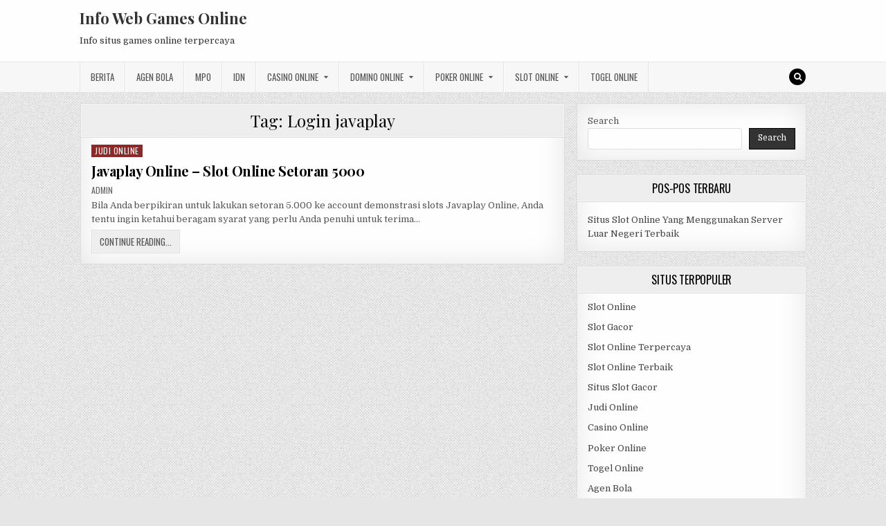

--- FILE ---
content_type: text/html; charset=UTF-8
request_url: https://gestinfoweb.com/tag/login-javaplay/
body_size: 9993
content:
<!DOCTYPE html>
<html lang="en-US">
<head>
<meta charset="UTF-8">
<meta name="viewport" content="width=device-width, initial-scale=1, maximum-scale=1">
<link rel="profile" href="https://gmpg.org/xfn/11">
<link rel="pingback" href="https://gestinfoweb.com/xmlrpc.php">
<meta name='robots' content='index, follow, max-image-preview:large, max-snippet:-1, max-video-preview:-1' />
	<style>img:is([sizes="auto" i], [sizes^="auto," i]) { contain-intrinsic-size: 3000px 1500px }</style>
	
	<!-- This site is optimized with the Yoast SEO plugin v26.8 - https://yoast.com/product/yoast-seo-wordpress/ -->
	<title>Login javaplay Archives - Info Web Games Online</title>
	<link rel="canonical" href="https://gestinfoweb.com/tag/login-javaplay/" />
	<meta property="og:locale" content="en_US" />
	<meta property="og:type" content="article" />
	<meta property="og:title" content="Login javaplay Archives - Info Web Games Online" />
	<meta property="og:url" content="https://gestinfoweb.com/tag/login-javaplay/" />
	<meta property="og:site_name" content="Info Web Games Online" />
	<meta name="twitter:card" content="summary_large_image" />
	<script type="application/ld+json" class="yoast-schema-graph">{"@context":"https://schema.org","@graph":[{"@type":"CollectionPage","@id":"https://gestinfoweb.com/tag/login-javaplay/","url":"https://gestinfoweb.com/tag/login-javaplay/","name":"Login javaplay Archives - Info Web Games Online","isPartOf":{"@id":"https://gestinfoweb.com/#website"},"breadcrumb":{"@id":"https://gestinfoweb.com/tag/login-javaplay/#breadcrumb"},"inLanguage":"en-US"},{"@type":"BreadcrumbList","@id":"https://gestinfoweb.com/tag/login-javaplay/#breadcrumb","itemListElement":[{"@type":"ListItem","position":1,"name":"Home","item":"https://gestinfoweb.com/"},{"@type":"ListItem","position":2,"name":"Login javaplay"}]},{"@type":"WebSite","@id":"https://gestinfoweb.com/#website","url":"https://gestinfoweb.com/","name":"Info Web Games Online","description":"Info situs games online terpercaya","potentialAction":[{"@type":"SearchAction","target":{"@type":"EntryPoint","urlTemplate":"https://gestinfoweb.com/?s={search_term_string}"},"query-input":{"@type":"PropertyValueSpecification","valueRequired":true,"valueName":"search_term_string"}}],"inLanguage":"en-US"}]}</script>
	<!-- / Yoast SEO plugin. -->


<link rel='dns-prefetch' href='//fonts.googleapis.com' />
<link rel='dns-prefetch' href='//www.googletagmanager.com' />
<link rel="alternate" type="application/rss+xml" title="Info Web Games Online &raquo; Feed" href="https://gestinfoweb.com/feed/" />
<link rel="alternate" type="application/rss+xml" title="Info Web Games Online &raquo; Comments Feed" href="https://gestinfoweb.com/comments/feed/" />
<link rel="alternate" type="application/rss+xml" title="Info Web Games Online &raquo; Login javaplay Tag Feed" href="https://gestinfoweb.com/tag/login-javaplay/feed/" />
<script type="text/javascript">
/* <![CDATA[ */
window._wpemojiSettings = {"baseUrl":"https:\/\/s.w.org\/images\/core\/emoji\/16.0.1\/72x72\/","ext":".png","svgUrl":"https:\/\/s.w.org\/images\/core\/emoji\/16.0.1\/svg\/","svgExt":".svg","source":{"concatemoji":"https:\/\/gestinfoweb.com\/wp-includes\/js\/wp-emoji-release.min.js?ver=6.8.3"}};
/*! This file is auto-generated */
!function(s,n){var o,i,e;function c(e){try{var t={supportTests:e,timestamp:(new Date).valueOf()};sessionStorage.setItem(o,JSON.stringify(t))}catch(e){}}function p(e,t,n){e.clearRect(0,0,e.canvas.width,e.canvas.height),e.fillText(t,0,0);var t=new Uint32Array(e.getImageData(0,0,e.canvas.width,e.canvas.height).data),a=(e.clearRect(0,0,e.canvas.width,e.canvas.height),e.fillText(n,0,0),new Uint32Array(e.getImageData(0,0,e.canvas.width,e.canvas.height).data));return t.every(function(e,t){return e===a[t]})}function u(e,t){e.clearRect(0,0,e.canvas.width,e.canvas.height),e.fillText(t,0,0);for(var n=e.getImageData(16,16,1,1),a=0;a<n.data.length;a++)if(0!==n.data[a])return!1;return!0}function f(e,t,n,a){switch(t){case"flag":return n(e,"\ud83c\udff3\ufe0f\u200d\u26a7\ufe0f","\ud83c\udff3\ufe0f\u200b\u26a7\ufe0f")?!1:!n(e,"\ud83c\udde8\ud83c\uddf6","\ud83c\udde8\u200b\ud83c\uddf6")&&!n(e,"\ud83c\udff4\udb40\udc67\udb40\udc62\udb40\udc65\udb40\udc6e\udb40\udc67\udb40\udc7f","\ud83c\udff4\u200b\udb40\udc67\u200b\udb40\udc62\u200b\udb40\udc65\u200b\udb40\udc6e\u200b\udb40\udc67\u200b\udb40\udc7f");case"emoji":return!a(e,"\ud83e\udedf")}return!1}function g(e,t,n,a){var r="undefined"!=typeof WorkerGlobalScope&&self instanceof WorkerGlobalScope?new OffscreenCanvas(300,150):s.createElement("canvas"),o=r.getContext("2d",{willReadFrequently:!0}),i=(o.textBaseline="top",o.font="600 32px Arial",{});return e.forEach(function(e){i[e]=t(o,e,n,a)}),i}function t(e){var t=s.createElement("script");t.src=e,t.defer=!0,s.head.appendChild(t)}"undefined"!=typeof Promise&&(o="wpEmojiSettingsSupports",i=["flag","emoji"],n.supports={everything:!0,everythingExceptFlag:!0},e=new Promise(function(e){s.addEventListener("DOMContentLoaded",e,{once:!0})}),new Promise(function(t){var n=function(){try{var e=JSON.parse(sessionStorage.getItem(o));if("object"==typeof e&&"number"==typeof e.timestamp&&(new Date).valueOf()<e.timestamp+604800&&"object"==typeof e.supportTests)return e.supportTests}catch(e){}return null}();if(!n){if("undefined"!=typeof Worker&&"undefined"!=typeof OffscreenCanvas&&"undefined"!=typeof URL&&URL.createObjectURL&&"undefined"!=typeof Blob)try{var e="postMessage("+g.toString()+"("+[JSON.stringify(i),f.toString(),p.toString(),u.toString()].join(",")+"));",a=new Blob([e],{type:"text/javascript"}),r=new Worker(URL.createObjectURL(a),{name:"wpTestEmojiSupports"});return void(r.onmessage=function(e){c(n=e.data),r.terminate(),t(n)})}catch(e){}c(n=g(i,f,p,u))}t(n)}).then(function(e){for(var t in e)n.supports[t]=e[t],n.supports.everything=n.supports.everything&&n.supports[t],"flag"!==t&&(n.supports.everythingExceptFlag=n.supports.everythingExceptFlag&&n.supports[t]);n.supports.everythingExceptFlag=n.supports.everythingExceptFlag&&!n.supports.flag,n.DOMReady=!1,n.readyCallback=function(){n.DOMReady=!0}}).then(function(){return e}).then(function(){var e;n.supports.everything||(n.readyCallback(),(e=n.source||{}).concatemoji?t(e.concatemoji):e.wpemoji&&e.twemoji&&(t(e.twemoji),t(e.wpemoji)))}))}((window,document),window._wpemojiSettings);
/* ]]> */
</script>
<style id='wp-emoji-styles-inline-css' type='text/css'>

	img.wp-smiley, img.emoji {
		display: inline !important;
		border: none !important;
		box-shadow: none !important;
		height: 1em !important;
		width: 1em !important;
		margin: 0 0.07em !important;
		vertical-align: -0.1em !important;
		background: none !important;
		padding: 0 !important;
	}
</style>
<link rel='stylesheet' id='wp-block-library-css' href='https://gestinfoweb.com/wp-includes/css/dist/block-library/style.min.css?ver=6.8.3' type='text/css' media='all' />
<style id='classic-theme-styles-inline-css' type='text/css'>
/*! This file is auto-generated */
.wp-block-button__link{color:#fff;background-color:#32373c;border-radius:9999px;box-shadow:none;text-decoration:none;padding:calc(.667em + 2px) calc(1.333em + 2px);font-size:1.125em}.wp-block-file__button{background:#32373c;color:#fff;text-decoration:none}
</style>
<style id='global-styles-inline-css' type='text/css'>
:root{--wp--preset--aspect-ratio--square: 1;--wp--preset--aspect-ratio--4-3: 4/3;--wp--preset--aspect-ratio--3-4: 3/4;--wp--preset--aspect-ratio--3-2: 3/2;--wp--preset--aspect-ratio--2-3: 2/3;--wp--preset--aspect-ratio--16-9: 16/9;--wp--preset--aspect-ratio--9-16: 9/16;--wp--preset--color--black: #000000;--wp--preset--color--cyan-bluish-gray: #abb8c3;--wp--preset--color--white: #ffffff;--wp--preset--color--pale-pink: #f78da7;--wp--preset--color--vivid-red: #cf2e2e;--wp--preset--color--luminous-vivid-orange: #ff6900;--wp--preset--color--luminous-vivid-amber: #fcb900;--wp--preset--color--light-green-cyan: #7bdcb5;--wp--preset--color--vivid-green-cyan: #00d084;--wp--preset--color--pale-cyan-blue: #8ed1fc;--wp--preset--color--vivid-cyan-blue: #0693e3;--wp--preset--color--vivid-purple: #9b51e0;--wp--preset--gradient--vivid-cyan-blue-to-vivid-purple: linear-gradient(135deg,rgba(6,147,227,1) 0%,rgb(155,81,224) 100%);--wp--preset--gradient--light-green-cyan-to-vivid-green-cyan: linear-gradient(135deg,rgb(122,220,180) 0%,rgb(0,208,130) 100%);--wp--preset--gradient--luminous-vivid-amber-to-luminous-vivid-orange: linear-gradient(135deg,rgba(252,185,0,1) 0%,rgba(255,105,0,1) 100%);--wp--preset--gradient--luminous-vivid-orange-to-vivid-red: linear-gradient(135deg,rgba(255,105,0,1) 0%,rgb(207,46,46) 100%);--wp--preset--gradient--very-light-gray-to-cyan-bluish-gray: linear-gradient(135deg,rgb(238,238,238) 0%,rgb(169,184,195) 100%);--wp--preset--gradient--cool-to-warm-spectrum: linear-gradient(135deg,rgb(74,234,220) 0%,rgb(151,120,209) 20%,rgb(207,42,186) 40%,rgb(238,44,130) 60%,rgb(251,105,98) 80%,rgb(254,248,76) 100%);--wp--preset--gradient--blush-light-purple: linear-gradient(135deg,rgb(255,206,236) 0%,rgb(152,150,240) 100%);--wp--preset--gradient--blush-bordeaux: linear-gradient(135deg,rgb(254,205,165) 0%,rgb(254,45,45) 50%,rgb(107,0,62) 100%);--wp--preset--gradient--luminous-dusk: linear-gradient(135deg,rgb(255,203,112) 0%,rgb(199,81,192) 50%,rgb(65,88,208) 100%);--wp--preset--gradient--pale-ocean: linear-gradient(135deg,rgb(255,245,203) 0%,rgb(182,227,212) 50%,rgb(51,167,181) 100%);--wp--preset--gradient--electric-grass: linear-gradient(135deg,rgb(202,248,128) 0%,rgb(113,206,126) 100%);--wp--preset--gradient--midnight: linear-gradient(135deg,rgb(2,3,129) 0%,rgb(40,116,252) 100%);--wp--preset--font-size--small: 13px;--wp--preset--font-size--medium: 20px;--wp--preset--font-size--large: 36px;--wp--preset--font-size--x-large: 42px;--wp--preset--spacing--20: 0.44rem;--wp--preset--spacing--30: 0.67rem;--wp--preset--spacing--40: 1rem;--wp--preset--spacing--50: 1.5rem;--wp--preset--spacing--60: 2.25rem;--wp--preset--spacing--70: 3.38rem;--wp--preset--spacing--80: 5.06rem;--wp--preset--shadow--natural: 6px 6px 9px rgba(0, 0, 0, 0.2);--wp--preset--shadow--deep: 12px 12px 50px rgba(0, 0, 0, 0.4);--wp--preset--shadow--sharp: 6px 6px 0px rgba(0, 0, 0, 0.2);--wp--preset--shadow--outlined: 6px 6px 0px -3px rgba(255, 255, 255, 1), 6px 6px rgba(0, 0, 0, 1);--wp--preset--shadow--crisp: 6px 6px 0px rgba(0, 0, 0, 1);}:where(.is-layout-flex){gap: 0.5em;}:where(.is-layout-grid){gap: 0.5em;}body .is-layout-flex{display: flex;}.is-layout-flex{flex-wrap: wrap;align-items: center;}.is-layout-flex > :is(*, div){margin: 0;}body .is-layout-grid{display: grid;}.is-layout-grid > :is(*, div){margin: 0;}:where(.wp-block-columns.is-layout-flex){gap: 2em;}:where(.wp-block-columns.is-layout-grid){gap: 2em;}:where(.wp-block-post-template.is-layout-flex){gap: 1.25em;}:where(.wp-block-post-template.is-layout-grid){gap: 1.25em;}.has-black-color{color: var(--wp--preset--color--black) !important;}.has-cyan-bluish-gray-color{color: var(--wp--preset--color--cyan-bluish-gray) !important;}.has-white-color{color: var(--wp--preset--color--white) !important;}.has-pale-pink-color{color: var(--wp--preset--color--pale-pink) !important;}.has-vivid-red-color{color: var(--wp--preset--color--vivid-red) !important;}.has-luminous-vivid-orange-color{color: var(--wp--preset--color--luminous-vivid-orange) !important;}.has-luminous-vivid-amber-color{color: var(--wp--preset--color--luminous-vivid-amber) !important;}.has-light-green-cyan-color{color: var(--wp--preset--color--light-green-cyan) !important;}.has-vivid-green-cyan-color{color: var(--wp--preset--color--vivid-green-cyan) !important;}.has-pale-cyan-blue-color{color: var(--wp--preset--color--pale-cyan-blue) !important;}.has-vivid-cyan-blue-color{color: var(--wp--preset--color--vivid-cyan-blue) !important;}.has-vivid-purple-color{color: var(--wp--preset--color--vivid-purple) !important;}.has-black-background-color{background-color: var(--wp--preset--color--black) !important;}.has-cyan-bluish-gray-background-color{background-color: var(--wp--preset--color--cyan-bluish-gray) !important;}.has-white-background-color{background-color: var(--wp--preset--color--white) !important;}.has-pale-pink-background-color{background-color: var(--wp--preset--color--pale-pink) !important;}.has-vivid-red-background-color{background-color: var(--wp--preset--color--vivid-red) !important;}.has-luminous-vivid-orange-background-color{background-color: var(--wp--preset--color--luminous-vivid-orange) !important;}.has-luminous-vivid-amber-background-color{background-color: var(--wp--preset--color--luminous-vivid-amber) !important;}.has-light-green-cyan-background-color{background-color: var(--wp--preset--color--light-green-cyan) !important;}.has-vivid-green-cyan-background-color{background-color: var(--wp--preset--color--vivid-green-cyan) !important;}.has-pale-cyan-blue-background-color{background-color: var(--wp--preset--color--pale-cyan-blue) !important;}.has-vivid-cyan-blue-background-color{background-color: var(--wp--preset--color--vivid-cyan-blue) !important;}.has-vivid-purple-background-color{background-color: var(--wp--preset--color--vivid-purple) !important;}.has-black-border-color{border-color: var(--wp--preset--color--black) !important;}.has-cyan-bluish-gray-border-color{border-color: var(--wp--preset--color--cyan-bluish-gray) !important;}.has-white-border-color{border-color: var(--wp--preset--color--white) !important;}.has-pale-pink-border-color{border-color: var(--wp--preset--color--pale-pink) !important;}.has-vivid-red-border-color{border-color: var(--wp--preset--color--vivid-red) !important;}.has-luminous-vivid-orange-border-color{border-color: var(--wp--preset--color--luminous-vivid-orange) !important;}.has-luminous-vivid-amber-border-color{border-color: var(--wp--preset--color--luminous-vivid-amber) !important;}.has-light-green-cyan-border-color{border-color: var(--wp--preset--color--light-green-cyan) !important;}.has-vivid-green-cyan-border-color{border-color: var(--wp--preset--color--vivid-green-cyan) !important;}.has-pale-cyan-blue-border-color{border-color: var(--wp--preset--color--pale-cyan-blue) !important;}.has-vivid-cyan-blue-border-color{border-color: var(--wp--preset--color--vivid-cyan-blue) !important;}.has-vivid-purple-border-color{border-color: var(--wp--preset--color--vivid-purple) !important;}.has-vivid-cyan-blue-to-vivid-purple-gradient-background{background: var(--wp--preset--gradient--vivid-cyan-blue-to-vivid-purple) !important;}.has-light-green-cyan-to-vivid-green-cyan-gradient-background{background: var(--wp--preset--gradient--light-green-cyan-to-vivid-green-cyan) !important;}.has-luminous-vivid-amber-to-luminous-vivid-orange-gradient-background{background: var(--wp--preset--gradient--luminous-vivid-amber-to-luminous-vivid-orange) !important;}.has-luminous-vivid-orange-to-vivid-red-gradient-background{background: var(--wp--preset--gradient--luminous-vivid-orange-to-vivid-red) !important;}.has-very-light-gray-to-cyan-bluish-gray-gradient-background{background: var(--wp--preset--gradient--very-light-gray-to-cyan-bluish-gray) !important;}.has-cool-to-warm-spectrum-gradient-background{background: var(--wp--preset--gradient--cool-to-warm-spectrum) !important;}.has-blush-light-purple-gradient-background{background: var(--wp--preset--gradient--blush-light-purple) !important;}.has-blush-bordeaux-gradient-background{background: var(--wp--preset--gradient--blush-bordeaux) !important;}.has-luminous-dusk-gradient-background{background: var(--wp--preset--gradient--luminous-dusk) !important;}.has-pale-ocean-gradient-background{background: var(--wp--preset--gradient--pale-ocean) !important;}.has-electric-grass-gradient-background{background: var(--wp--preset--gradient--electric-grass) !important;}.has-midnight-gradient-background{background: var(--wp--preset--gradient--midnight) !important;}.has-small-font-size{font-size: var(--wp--preset--font-size--small) !important;}.has-medium-font-size{font-size: var(--wp--preset--font-size--medium) !important;}.has-large-font-size{font-size: var(--wp--preset--font-size--large) !important;}.has-x-large-font-size{font-size: var(--wp--preset--font-size--x-large) !important;}
:where(.wp-block-post-template.is-layout-flex){gap: 1.25em;}:where(.wp-block-post-template.is-layout-grid){gap: 1.25em;}
:where(.wp-block-columns.is-layout-flex){gap: 2em;}:where(.wp-block-columns.is-layout-grid){gap: 2em;}
:root :where(.wp-block-pullquote){font-size: 1.5em;line-height: 1.6;}
</style>
<link rel='stylesheet' id='greatwp-maincss-css' href='https://gestinfoweb.com/wp-content/themes/greatwp/style.css' type='text/css' media='all' />
<link rel='stylesheet' id='font-awesome-css' href='https://gestinfoweb.com/wp-content/themes/greatwp/assets/css/font-awesome.min.css' type='text/css' media='all' />
<link rel='stylesheet' id='greatwp-webfont-css' href='//fonts.googleapis.com/css?family=Playfair+Display:400,400i,700,700i|Domine:400,700|Oswald:400,700&#038;display=swap' type='text/css' media='all' />
<script type="text/javascript" src="https://gestinfoweb.com/wp-includes/js/jquery/jquery.min.js?ver=3.7.1" id="jquery-core-js"></script>
<script type="text/javascript" src="https://gestinfoweb.com/wp-includes/js/jquery/jquery-migrate.min.js?ver=3.4.1" id="jquery-migrate-js"></script>
<link rel="https://api.w.org/" href="https://gestinfoweb.com/wp-json/" /><link rel="alternate" title="JSON" type="application/json" href="https://gestinfoweb.com/wp-json/wp/v2/tags/506" /><link rel="EditURI" type="application/rsd+xml" title="RSD" href="https://gestinfoweb.com/xmlrpc.php?rsd" />
<meta name="generator" content="WordPress 6.8.3" />
<meta name="generator" content="Site Kit by Google 1.170.0" /><meta name="generator" content="Powered by WPBakery Page Builder - drag and drop page builder for WordPress."/>
<style type="text/css" id="custom-background-css">
body.custom-background { background-image: url("https://gestinfoweb.com/wp-content/themes/greatwp/assets/images/background.png"); background-position: left top; background-size: auto; background-repeat: repeat; background-attachment: fixed; }
</style>
	<link rel="alternate" type="application/rss+xml" title="RSS" href="https://gestinfoweb.com/rsslatest.xml" /><noscript><style> .wpb_animate_when_almost_visible { opacity: 1; }</style></noscript></head>

<body class="archive tag tag-login-javaplay tag-506 custom-background wp-theme-greatwp greatwp-animated greatwp-fadein wpb-js-composer js-comp-ver-6.8.0 vc_responsive" id="greatwp-site-body" itemscope="itemscope" itemtype="http://schema.org/WebPage">
<a class="skip-link screen-reader-text" href="#greatwp-posts-wrapper">Skip to content</a>


<div class="greatwp-container" id="greatwp-header" itemscope="itemscope" itemtype="http://schema.org/WPHeader" role="banner">
<div class="greatwp-head-content clearfix" id="greatwp-head-content">

<div class="greatwp-outer-wrapper">


<div class="greatwp-header-inside clearfix">
<div id="greatwp-logo">
    <div class="site-branding">
      <h1 class="greatwp-site-title"><a href="https://gestinfoweb.com/" rel="home">Info Web Games Online</a></h1>
      <p class="greatwp-site-description">Info situs games online terpercaya</p>
    </div>
</div><!--/#greatwp-logo -->

<div id="greatwp-header-banner">
</div><!--/#greatwp-header-banner -->
</div>

</div>

</div><!--/#greatwp-head-content -->
</div><!--/#greatwp-header -->

<div class="greatwp-container greatwp-primary-menu-container clearfix">
<div class="greatwp-primary-menu-container-inside clearfix">
<nav class="greatwp-nav-primary" id="greatwp-primary-navigation" itemscope="itemscope" itemtype="http://schema.org/SiteNavigationElement" role="navigation" aria-label="Primary Menu">
<div class="greatwp-outer-wrapper">
<button class="greatwp-primary-responsive-menu-icon" aria-controls="greatwp-menu-primary-navigation" aria-expanded="false">Menu</button>
<ul id="greatwp-menu-primary-navigation" class="greatwp-primary-nav-menu greatwp-menu-primary"><li id="menu-item-445" class="menu-item menu-item-type-taxonomy menu-item-object-category menu-item-445"><a href="https://gestinfoweb.com/category/berita/">Berita</a></li>
<li id="menu-item-681" class="menu-item menu-item-type-taxonomy menu-item-object-category menu-item-681"><a href="https://gestinfoweb.com/category/agen-bola/">Agen Bola</a></li>
<li id="menu-item-446" class="menu-item menu-item-type-taxonomy menu-item-object-category menu-item-446"><a href="https://gestinfoweb.com/category/mpo/">MPO</a></li>
<li id="menu-item-447" class="menu-item menu-item-type-taxonomy menu-item-object-category menu-item-447"><a href="https://gestinfoweb.com/category/idn/">IDN</a></li>
<li id="menu-item-682" class="menu-item menu-item-type-taxonomy menu-item-object-category menu-item-has-children menu-item-682"><a href="https://gestinfoweb.com/category/casino-online/">Casino Online</a>
<ul class="sub-menu">
	<li id="menu-item-694" class="menu-item menu-item-type-custom menu-item-object-custom menu-item-694"><a href="https://154.26.133.205/">areaslots</a></li>
	<li id="menu-item-697" class="menu-item menu-item-type-custom menu-item-object-custom menu-item-697"><a href="http://139.59.244.3/">betslot88</a></li>
</ul>
</li>
<li id="menu-item-683" class="menu-item menu-item-type-taxonomy menu-item-object-category menu-item-has-children menu-item-683"><a href="https://gestinfoweb.com/category/domino-online/">Domino Online</a>
<ul class="sub-menu">
	<li id="menu-item-702" class="menu-item menu-item-type-custom menu-item-object-custom menu-item-702"><a href="http://209.97.162.9/">asiahoki</a></li>
	<li id="menu-item-704" class="menu-item menu-item-type-custom menu-item-object-custom menu-item-704"><a href="http://128.199.65.143/">gg88</a></li>
	<li id="menu-item-711" class="menu-item menu-item-type-custom menu-item-object-custom menu-item-711"><a href="http://139.59.96.169/">nagahoki</a></li>
</ul>
</li>
<li id="menu-item-684" class="menu-item menu-item-type-taxonomy menu-item-object-category menu-item-has-children menu-item-684"><a href="https://gestinfoweb.com/category/poker-online/">Poker Online</a>
<ul class="sub-menu">
	<li id="menu-item-698" class="menu-item menu-item-type-custom menu-item-object-custom menu-item-698"><a href="http://167.71.220.95/">rajapoker</a></li>
</ul>
</li>
<li id="menu-item-685" class="menu-item menu-item-type-taxonomy menu-item-object-category menu-item-has-children menu-item-685"><a href="https://gestinfoweb.com/category/slot-online/">Slot Online</a>
<ul class="sub-menu">
	<li id="menu-item-701" class="menu-item menu-item-type-custom menu-item-object-custom menu-item-701"><a href="http://178.128.88.84/">garudagame</a></li>
	<li id="menu-item-703" class="menu-item menu-item-type-custom menu-item-object-custom menu-item-703"><a href="http://46.101.208.185/">psgslot</a></li>
	<li id="menu-item-705" class="menu-item menu-item-type-custom menu-item-object-custom menu-item-705"><a href="http://159.223.56.131/">megawin</a></li>
	<li id="menu-item-706" class="menu-item menu-item-type-custom menu-item-object-custom menu-item-706"><a href="http://68.183.233.231/">megaslot</a></li>
	<li id="menu-item-707" class="menu-item menu-item-type-custom menu-item-object-custom menu-item-707"><a href="http://165.22.109.2/">alibabaslot</a></li>
	<li id="menu-item-708" class="menu-item menu-item-type-custom menu-item-object-custom menu-item-708"><a href="http://143.198.218.164/">eslot</a></li>
	<li id="menu-item-712" class="menu-item menu-item-type-custom menu-item-object-custom menu-item-712"><a href="http://178.128.63.217/">slotbet88</a></li>
	<li id="menu-item-714" class="menu-item menu-item-type-custom menu-item-object-custom menu-item-714"><a href="http://159.65.134.188/">mediaslot</a></li>
</ul>
</li>
<li id="menu-item-686" class="menu-item menu-item-type-taxonomy menu-item-object-category menu-item-686"><a href="https://gestinfoweb.com/category/togel-online/">Togel Online</a></li>
</ul>
<div class='greatwp-top-social-icons'>
                                                                                                                            <a href="#" title="Search" class="greatwp-social-icon-search"><i class="fa fa-search"></i></a>
</div>

</div>
</nav>
</div>
</div>

<div id="greatwp-search-overlay-wrap" class="greatwp-search-overlay">
  <button class="greatwp-search-closebtn" aria-label="Close Search" title="Close Search">&#xD7;</button>
  <div class="greatwp-search-overlay-content">
    
<form role="search" method="get" class="greatwp-search-form" action="https://gestinfoweb.com/">
<label>
    <span class="screen-reader-text">Search for:</span>
    <input type="search" class="greatwp-search-field" placeholder="Search &hellip;" value="" name="s" />
</label>
<input type="submit" class="greatwp-search-submit" value="Search" />
</form>  </div>
</div>

<div class="greatwp-outer-wrapper">


</div>

<div class="greatwp-outer-wrapper">

<div class="greatwp-container clearfix" id="greatwp-wrapper">
<div class="greatwp-content-wrapper clearfix" id="greatwp-content-wrapper">
<div class="greatwp-main-wrapper clearfix" id="greatwp-main-wrapper" itemscope="itemscope" itemtype="http://schema.org/Blog" role="main">
<div class="theiaStickySidebar">
<div class="greatwp-main-wrapper-inside clearfix">




<div class="greatwp-posts-wrapper" id="greatwp-posts-wrapper">

<div class="greatwp-posts greatwp-box">

<header class="page-header">
<div class="page-header-inside">
<h1 class="page-title">Tag: <span>Login javaplay</span></h1></div>
</header>

<div class="greatwp-posts-content">


    <div class="greatwp-posts-container">
        
        
<div id="post-577" class="greatwp-fp04-post">

    
        <div class="greatwp-fp04-post-details-full">
    <div class="greatwp-fp04-post-categories"><span class="screen-reader-text">Posted in </span><a href="https://gestinfoweb.com/category/judi-online/" rel="category tag">Judi Online</a></div>
    <h3 class="greatwp-fp04-post-title"><a href="https://gestinfoweb.com/javaplay-online-slot-online-setoran-5000/" rel="bookmark">Javaplay Online &#8211; Slot Online Setoran 5000</a></h3>
            <div class="greatwp-fp04-post-footer">
    <span class="greatwp-fp04-post-author greatwp-fp04-post-meta"><a href="https://gestinfoweb.com/author/admin/"><span class="screen-reader-text">Author: </span>admin</a></span>            </div>
    
    <div class="greatwp-fp04-post-snippet"><p>Bila Anda berpikiran untuk lakukan setoran 5.000 ke account demonstrasi slots Javaplay Online, Anda tentu ingin ketahui beragam syarat yang perlu Anda penuhi untuk terima&#8230;</p>
</div>
    <div class='greatwp-fp04-post-read-more'><a href="https://gestinfoweb.com/javaplay-online-slot-online-setoran-5000/"><span class="greatwp-read-more-text">Continue Reading...<span class="screen-reader-text"> Javaplay Online &#8211; Slot Online Setoran 5000</span></span></a></div>
    </div>    
</div>
        </div>
    <div class="clear"></div>

    

</div>
</div>

</div><!--/#greatwp-posts-wrapper -->




</div>
</div>
</div><!-- /#greatwp-main-wrapper -->


<div class="greatwp-sidebar-one-wrapper greatwp-sidebar-widget-areas clearfix" id="greatwp-sidebar-one-wrapper" itemscope="itemscope" itemtype="http://schema.org/WPSideBar" role="complementary">
<div class="theiaStickySidebar">
<div class="greatwp-sidebar-one-wrapper-inside clearfix">

<div id="block-2" class="greatwp-side-widget widget greatwp-box widget_block widget_search"><form role="search" method="get" action="https://gestinfoweb.com/" class="wp-block-search__button-outside wp-block-search__text-button wp-block-search"    ><label class="wp-block-search__label" for="wp-block-search__input-1" >Search</label><div class="wp-block-search__inside-wrapper " ><input class="wp-block-search__input" id="wp-block-search__input-1" placeholder="" value="" type="search" name="s" required /><button aria-label="Search" class="wp-block-search__button wp-element-button" type="submit" >Search</button></div></form></div>
		<div id="recent-posts-3" class="greatwp-side-widget widget greatwp-box widget_recent_entries">
		<h2 class="greatwp-widget-title"><span>Pos-Pos Terbaru</span></h2><nav aria-label="Pos-Pos Terbaru">
		<ul>
											<li>
					<a href="https://gestinfoweb.com/situs-slot-online-yang-menggunakan-server-luar-negeri-terbaik/">Situs Slot Online Yang Menggunakan Server Luar Negeri Terbaik</a>
									</li>
					</ul>

		</nav></div><div id="custom_html-3" class="widget_text greatwp-side-widget widget greatwp-box widget_custom_html"><h2 class="greatwp-widget-title"><span>Situs Terpopuler</span></h2><div class="textwidget custom-html-widget"><p><a href="https://gestinfoweb.com/">Slot Online</a></p>
<p><a href="https://gestinfoweb.com/">Slot Gacor</a></p>
<p><a href="https://gestinfoweb.com/">Slot Online Terpercaya</a></p>
<p><a href="https://gestinfoweb.com/">Slot Online Terbaik</a></p>
<p><a href="https://gestinfoweb.com/">Situs Slot Gacor</a></p>
<p><a href="https://gestinfoweb.com/">Judi Online</a></p>
<p><a href="https://gestinfoweb.com/">Casino Online</a></p>
<p><a href="https://gestinfoweb.com/">Poker Online</a></p>
<p><a href="https://gestinfoweb.com/">Togel Online</a></p>
<p><a href="https://gestinfoweb.com/">Agen Bola</a></p>
<p><a href="https://gestinfoweb.com/">Agen Bola Terpercaya</a></p>
<p><a href="https://gestinfoweb.com/">Agen Bola Resmi</a></p>
<p><a href="https://gestinfoweb.com/">Situs Slot Online</a></p>
<p><a href="https://gestinfoweb.com/">IDN Slot</a></p>
<p><a href="https://gestinfoweb.com/">IDN Live</a></p>
<p><a href="https://gestinfoweb.com/">IDN Poker</a></p>
<p><a href="https://gestinfoweb.com/">Agen Slot Online</a></p>
<p><a href="https://gestinfoweb.com/">Situs Slot Online</a></p>
<p><a href="https://kdslot.org" target="_blank">kdslot</a></p>
<p><a href="https://kaisar88.org" target="_blank">kaisar88</a></p>
<p><a href="https://68.183.238.49" target="_blank">Asiabet</a></p>
<p><a href="https://asiabet88.org" target="_blank">asiabet88</a></p>
<p><a href="http://206.189.83.86" target="_blank">asiaslot</a></p>
<p><a href="https://slotasiabet.id/" target="_blank">slotasiabet</a></p>
<p><a href="http://159.223.94.79" target="_blank">casino88</a></p>
<p><a href="http://134.209.99.23" target="_blank">asia88</a></p>
<p><a href="http://209.97.162.9" target="_blank">asiahoki</a></p></div></div><div id="block-13" class="greatwp-side-widget widget greatwp-box widget_block widget_tag_cloud"><p class="wp-block-tag-cloud"><a href="https://gestinfoweb.com/tag/6-holdem/" class="tag-cloud-link tag-link-286 tag-link-position-1" style="font-size: 8pt;" aria-label="6 holdem (2 items)">6 holdem</a>
<a href="https://gestinfoweb.com/tag/365poker/" class="tag-cloud-link tag-link-279 tag-link-position-2" style="font-size: 8pt;" aria-label="365poker (2 items)">365poker</a>
<a href="https://gestinfoweb.com/tag/agen-slot-online/" class="tag-cloud-link tag-link-61 tag-link-position-3" style="font-size: 11.574468085106pt;" aria-label="agen slot online (3 items)">agen slot online</a>
<a href="https://gestinfoweb.com/tag/betcoin-poker/" class="tag-cloud-link tag-link-253 tag-link-position-4" style="font-size: 8pt;" aria-label="betcoin poker (2 items)">betcoin poker</a>
<a href="https://gestinfoweb.com/tag/betslot88/" class="tag-cloud-link tag-link-459 tag-link-position-5" style="font-size: 11.574468085106pt;" aria-label="betslot88 (3 items)">betslot88</a>
<a href="https://gestinfoweb.com/tag/bk88-casino/" class="tag-cloud-link tag-link-278 tag-link-position-6" style="font-size: 8pt;" aria-label="bk88 casino (2 items)">bk88 casino</a>
<a href="https://gestinfoweb.com/tag/cara-bermain-qiu-qiu-untuk-pemula/" class="tag-cloud-link tag-link-81 tag-link-position-7" style="font-size: 11.574468085106pt;" aria-label="cara bermain qiu qiu untuk pemula (3 items)">cara bermain qiu qiu untuk pemula</a>
<a href="https://gestinfoweb.com/tag/casino/" class="tag-cloud-link tag-link-197 tag-link-position-8" style="font-size: 8pt;" aria-label="Casino (2 items)">Casino</a>
<a href="https://gestinfoweb.com/tag/dunia-games/" class="tag-cloud-link tag-link-126 tag-link-position-9" style="font-size: 11.574468085106pt;" aria-label="dunia games (3 items)">dunia games</a>
<a href="https://gestinfoweb.com/tag/e-casino/" class="tag-cloud-link tag-link-272 tag-link-position-10" style="font-size: 8pt;" aria-label="e casino (2 items)">e casino</a>
<a href="https://gestinfoweb.com/tag/governor-of-poker-y8/" class="tag-cloud-link tag-link-282 tag-link-position-11" style="font-size: 8pt;" aria-label="governor of poker y8 (2 items)">governor of poker y8</a>
<a href="https://gestinfoweb.com/tag/holdem-strip-poker/" class="tag-cloud-link tag-link-254 tag-link-position-12" style="font-size: 8pt;" aria-label="holdem strip poker (2 items)">holdem strip poker</a>
<a href="https://gestinfoweb.com/tag/judi/" class="tag-cloud-link tag-link-137 tag-link-position-13" style="font-size: 16.936170212766pt;" aria-label="Judi (5 items)">Judi</a>
<a href="https://gestinfoweb.com/tag/judi-online/" class="tag-cloud-link tag-link-28 tag-link-position-14" style="font-size: 20.510638297872pt;" aria-label="judi online (7 items)">judi online</a>
<a href="https://gestinfoweb.com/tag/karl-roulette/" class="tag-cloud-link tag-link-289 tag-link-position-15" style="font-size: 8pt;" aria-label="karl roulette (2 items)">karl roulette</a>
<a href="https://gestinfoweb.com/tag/machine-slot/" class="tag-cloud-link tag-link-283 tag-link-position-16" style="font-size: 8pt;" aria-label="machine slot (2 items)">machine slot</a>
<a href="https://gestinfoweb.com/tag/megaways-slot/" class="tag-cloud-link tag-link-194 tag-link-position-17" style="font-size: 8pt;" aria-label="megaways slot (2 items)">megaways slot</a>
<a href="https://gestinfoweb.com/tag/mesin-slot/" class="tag-cloud-link tag-link-127 tag-link-position-18" style="font-size: 11.574468085106pt;" aria-label="mesin slot (3 items)">mesin slot</a>
<a href="https://gestinfoweb.com/tag/mmasherdog/" class="tag-cloud-link tag-link-193 tag-link-position-19" style="font-size: 8pt;" aria-label="mmasherdog (2 items)">mmasherdog</a>
<a href="https://gestinfoweb.com/tag/oesd-poker/" class="tag-cloud-link tag-link-288 tag-link-position-20" style="font-size: 8pt;" aria-label="oesd poker (2 items)">oesd poker</a>
<a href="https://gestinfoweb.com/tag/online-casino-online/" class="tag-cloud-link tag-link-276 tag-link-position-21" style="font-size: 8pt;" aria-label="online casino online (2 items)">online casino online</a>
<a href="https://gestinfoweb.com/tag/pads1161/" class="tag-cloud-link tag-link-274 tag-link-position-22" style="font-size: 8pt;" aria-label="pads1161 (2 items)">pads1161</a>
<a href="https://gestinfoweb.com/tag/poker/" class="tag-cloud-link tag-link-138 tag-link-position-23" style="font-size: 11.574468085106pt;" aria-label="Poker (3 items)">Poker</a>
<a href="https://gestinfoweb.com/tag/poker-ladies/" class="tag-cloud-link tag-link-284 tag-link-position-24" style="font-size: 8pt;" aria-label="poker ladies (2 items)">poker ladies</a>
<a href="https://gestinfoweb.com/tag/poker-video-en-ligne/" class="tag-cloud-link tag-link-195 tag-link-position-25" style="font-size: 8pt;" aria-label="poker video en ligne (2 items)">poker video en ligne</a>
<a href="https://gestinfoweb.com/tag/python-poker/" class="tag-cloud-link tag-link-275 tag-link-position-26" style="font-size: 8pt;" aria-label="python poker (2 items)">python poker</a>
<a href="https://gestinfoweb.com/tag/situs-slot-deposit-pulsa-tanpa-potongan/" class="tag-cloud-link tag-link-128 tag-link-position-27" style="font-size: 11.574468085106pt;" aria-label="situs slot deposit pulsa tanpa potongan (3 items)">situs slot deposit pulsa tanpa potongan</a>
<a href="https://gestinfoweb.com/tag/slot/" class="tag-cloud-link tag-link-46 tag-link-position-28" style="font-size: 14.553191489362pt;" aria-label="slot (4 items)">slot</a>
<a href="https://gestinfoweb.com/tag/slot5000/" class="tag-cloud-link tag-link-135 tag-link-position-29" style="font-size: 11.574468085106pt;" aria-label="slot5000 (3 items)">slot5000</a>
<a href="https://gestinfoweb.com/tag/slot-deposit-pulsa/" class="tag-cloud-link tag-link-129 tag-link-position-30" style="font-size: 11.574468085106pt;" aria-label="slot deposit pulsa (3 items)">slot deposit pulsa</a>
<a href="https://gestinfoweb.com/tag/slot-deposit-pulsa-10-ribu-tanpa-potongan/" class="tag-cloud-link tag-link-130 tag-link-position-31" style="font-size: 11.574468085106pt;" aria-label="slot deposit pulsa 10 ribu tanpa potongan (3 items)">slot deposit pulsa 10 ribu tanpa potongan</a>
<a href="https://gestinfoweb.com/tag/slot-deposit-pulsa-5000-tanpa-potongan/" class="tag-cloud-link tag-link-131 tag-link-position-32" style="font-size: 11.574468085106pt;" aria-label="slot deposit pulsa 5000 tanpa potongan (3 items)">slot deposit pulsa 5000 tanpa potongan</a>
<a href="https://gestinfoweb.com/tag/slot-deposit-pulsa-tanpa-potongan/" class="tag-cloud-link tag-link-132 tag-link-position-33" style="font-size: 11.574468085106pt;" aria-label="slot deposit pulsa tanpa potongan (3 items)">slot deposit pulsa tanpa potongan</a>
<a href="https://gestinfoweb.com/tag/slot-online/" class="tag-cloud-link tag-link-47 tag-link-position-34" style="font-size: 22pt;" aria-label="slot online (8 items)">slot online</a>
<a href="https://gestinfoweb.com/tag/slot-online-terpercaya/" class="tag-cloud-link tag-link-60 tag-link-position-35" style="font-size: 11.574468085106pt;" aria-label="slot online terpercaya (3 items)">slot online terpercaya</a>
<a href="https://gestinfoweb.com/tag/slot-yang-bisa-deposit-pakai-pulsa/" class="tag-cloud-link tag-link-133 tag-link-position-36" style="font-size: 11.574468085106pt;" aria-label="slot yang bisa deposit pakai pulsa (3 items)">slot yang bisa deposit pakai pulsa</a>
<a href="https://gestinfoweb.com/tag/slot-yang-bisa-deposit-pulsa/" class="tag-cloud-link tag-link-134 tag-link-position-37" style="font-size: 11.574468085106pt;" aria-label="slot yang bisa deposit pulsa (3 items)">slot yang bisa deposit pulsa</a>
<a href="https://gestinfoweb.com/tag/snap-poker/" class="tag-cloud-link tag-link-273 tag-link-position-38" style="font-size: 8pt;" aria-label="snap poker (2 items)">snap poker</a>
<a href="https://gestinfoweb.com/tag/spelregels-blackjack/" class="tag-cloud-link tag-link-285 tag-link-position-39" style="font-size: 8pt;" aria-label="spelregels blackjack (2 items)">spelregels blackjack</a>
<a href="https://gestinfoweb.com/tag/texas-holdem-poker-offline/" class="tag-cloud-link tag-link-280 tag-link-position-40" style="font-size: 8pt;" aria-label="texas holdem poker offline (2 items)">texas holdem poker offline</a>
<a href="https://gestinfoweb.com/tag/the-ultimate-poker-chip/" class="tag-cloud-link tag-link-281 tag-link-position-41" style="font-size: 8pt;" aria-label="the ultimate poker chip (2 items)">the ultimate poker chip</a>
<a href="https://gestinfoweb.com/tag/veilig-online-casino/" class="tag-cloud-link tag-link-271 tag-link-position-42" style="font-size: 8pt;" aria-label="veilig online casino (2 items)">veilig online casino</a>
<a href="https://gestinfoweb.com/tag/vulkan-bet-casino/" class="tag-cloud-link tag-link-287 tag-link-position-43" style="font-size: 8pt;" aria-label="vulkan bet casino (2 items)">vulkan bet casino</a>
<a href="https://gestinfoweb.com/tag/wolf-slot/" class="tag-cloud-link tag-link-255 tag-link-position-44" style="font-size: 8pt;" aria-label="wolf slot (2 items)">wolf slot</a>
<a href="https://gestinfoweb.com/tag/zentaurus-slot/" class="tag-cloud-link tag-link-277 tag-link-position-45" style="font-size: 8pt;" aria-label="zentaurus slot (2 items)">zentaurus slot</a></p></div><div id="custom_html-4" class="widget_text greatwp-side-widget widget greatwp-box widget_custom_html"><div class="textwidget custom-html-widget"><div style="display: none;">
<p><a href="http://188.166.238.12" target="_blank">ggslot</a></p>
<p><a href="https://154.26.133.205" target="_blank">areaslot</a></p>
<p><a href="http://139.59.244.3" target="_blank">betslot88</a></p>
<p><a href="http://178.128.88.84/" target="_blank">garudagame</a></p>
<p><a href="http://159.65.134.188" target="_blank">mediaslot</a></p>
<p><a href="http://178.128.63.217" target="_blank">slotbet88</a></p>
<p><a href="http://139.59.96.169" target="_blank">nagahoki</a></p>
<p><a href="http://159.223.56.131" target="_blank">megawin</a></p>
<p><a href="http://68.183.233.231" target="_blank">megaslot</a></p>
<p><a href="http://165.22.109.2" target="_blank">alibabaslot</a></p>
<p><a href="http://167.71.220.95" target="_blank">rajapoker</a></p>
<p><a href="http://128.199.65.143/" target="_blank">gg88</a></p>
<p><a href="http://46.101.208.185" target="_blank">psgslot</a></p>
</div></div></div><div id="custom_html-5" class="widget_text greatwp-side-widget widget greatwp-box widget_custom_html"><div class="textwidget custom-html-widget"><div style="display: none;">
HT <br>
<p><a href="http://191.101.3.29/" target="_blank">http://191.101.3.29</a></p>
<p><a href="http://191.101.3.144/" target="_blank">http://191.101.3.144</a></p>
<p><a href="http://179.61.188.5/" target="_blank">http://179.61.188.5</a></p>
<p><a href="http://179.61.188.147/" target="_blank">http://179.61.188.147</a></p>
<p><a href="http://191.101.229.69/" target="_blank">http://191.101.229.69</a></p>
DO team56<br>
<p><a href="http://178.128.51.122/" target="_blank">http://178.128.51.122</a></p>
<p><a href="http://139.59.235.166/" target="_blank">http://139.59.235.166</a></p>
<p><a href="http://143.198.89.198/" target="_blank">http://143.198.89.198</a></p>
<p><a href="http://68.183.188.227/" target="_blank">http://68.183.188.227</a></p>
<p><a href="http://128.199.73.232/" target="_blank">http://128.199.73.232</a></p>
<p><a href="http://68.183.224.59/" target="_blank">http://68.183.224.59</a></p>
<p><a href="http://157.245.145.11/" target="_blank">http://157.245.145.11</a></p>
<p><a href="http://157.245.205.87/" target="_blank">http://157.245.205.87</a></p>
<p><a href="http://174.138.27.101/" target="_blank">http://174.138.27.101</a></p>
<p><a href="http://188.166.227.21/" target="_blank">http://188.166.227.21</a></p>
DS <br>
<p><a href="http://103.161.185.89/" target="_blank">http://103.161.185.89</a></p>
<p><a href="http://103.161.185.129/" target="_blank">http://103.161.185.129</a></p>
<p><a href="http://103.181.183.172/" target="_blank">http://103.181.183.172</a></p>
<p><a href="http://103.181.183.17/" target="_blank">http://103.181.183.17</a></p>
<p><a href="http://103.181.183.185/" target="_blank">http://103.181.183.185</a></p>
<p><a href="http://103.161.185.74/" target="_blank">http://103.161.185.74</a></p>
<p><a href="http://103.181.183.189/" target="_blank">http://103.181.183.189</a></p>
<p><a href="http://103.161.185.164/" target="_blank">http://103.161.185.164</a></p>
</div></div></div>
</div>
</div>
</div><!-- /#greatwp-sidebar-one-wrapper-->

</div>

</div><!--/#greatwp-content-wrapper -->
</div><!--/#greatwp-wrapper -->




<div class='clearfix' id='greatwp-footer'>
<div class='greatwp-foot-wrap greatwp-container'>
<div class="greatwp-outer-wrapper">

  <p class='greatwp-copyright'>Copyright &copy; 2026 Info Web Games Online</p>
<p class='greatwp-credit'><a href="https://themesdna.com/">Design by ThemesDNA.com</a></p>

</div>
</div>
</div><!--/#greatwp-footer -->

<button class="greatwp-scroll-top" title="Scroll to Top"><span class="fa fa-arrow-up" aria-hidden="true"></span><span class="screen-reader-text">Scroll to Top</span></button>

<script type="speculationrules">
{"prefetch":[{"source":"document","where":{"and":[{"href_matches":"\/*"},{"not":{"href_matches":["\/wp-*.php","\/wp-admin\/*","\/wp-content\/uploads\/*","\/wp-content\/*","\/wp-content\/plugins\/*","\/wp-content\/themes\/greatwp\/*","\/*\\?(.+)"]}},{"not":{"selector_matches":"a[rel~=\"nofollow\"]"}},{"not":{"selector_matches":".no-prefetch, .no-prefetch a"}}]},"eagerness":"conservative"}]}
</script>
<script type="text/javascript" src="https://gestinfoweb.com/wp-content/themes/greatwp/assets/js/jquery.fitvids.min.js" id="fitvids-js"></script>
<script type="text/javascript" src="https://gestinfoweb.com/wp-content/themes/greatwp/assets/js/ResizeSensor.min.js" id="ResizeSensor-js"></script>
<script type="text/javascript" src="https://gestinfoweb.com/wp-content/themes/greatwp/assets/js/theia-sticky-sidebar.min.js" id="theia-sticky-sidebar-js"></script>
<script type="text/javascript" src="https://gestinfoweb.com/wp-content/themes/greatwp/assets/js/navigation.js" id="greatwp-navigation-js"></script>
<script type="text/javascript" src="https://gestinfoweb.com/wp-content/themes/greatwp/assets/js/skip-link-focus-fix.js" id="greatwp-skip-link-focus-fix-js"></script>
<script type="text/javascript" id="greatwp-customjs-js-extra">
/* <![CDATA[ */
var greatwp_ajax_object = {"ajaxurl":"https:\/\/gestinfoweb.com\/wp-admin\/admin-ajax.php","primary_menu_active":"1","secondary_menu_active":"","sticky_menu":"1","sticky_menu_mobile":"","sticky_sidebar":"1"};
/* ]]> */
</script>
<script type="text/javascript" src="https://gestinfoweb.com/wp-content/themes/greatwp/assets/js/custom.js" id="greatwp-customjs-js"></script>
<script defer src="https://static.cloudflareinsights.com/beacon.min.js/vcd15cbe7772f49c399c6a5babf22c1241717689176015" integrity="sha512-ZpsOmlRQV6y907TI0dKBHq9Md29nnaEIPlkf84rnaERnq6zvWvPUqr2ft8M1aS28oN72PdrCzSjY4U6VaAw1EQ==" data-cf-beacon='{"version":"2024.11.0","token":"e32b58608d0d4724855ab2bc904435a3","r":1,"server_timing":{"name":{"cfCacheStatus":true,"cfEdge":true,"cfExtPri":true,"cfL4":true,"cfOrigin":true,"cfSpeedBrain":true},"location_startswith":null}}' crossorigin="anonymous"></script>
</body>
</html>
<!--
Performance optimized by W3 Total Cache. Learn more: https://www.boldgrid.com/w3-total-cache/?utm_source=w3tc&utm_medium=footer_comment&utm_campaign=free_plugin


Served from: gestinfoweb.com @ 2026-01-26 14:10:33 by W3 Total Cache
-->